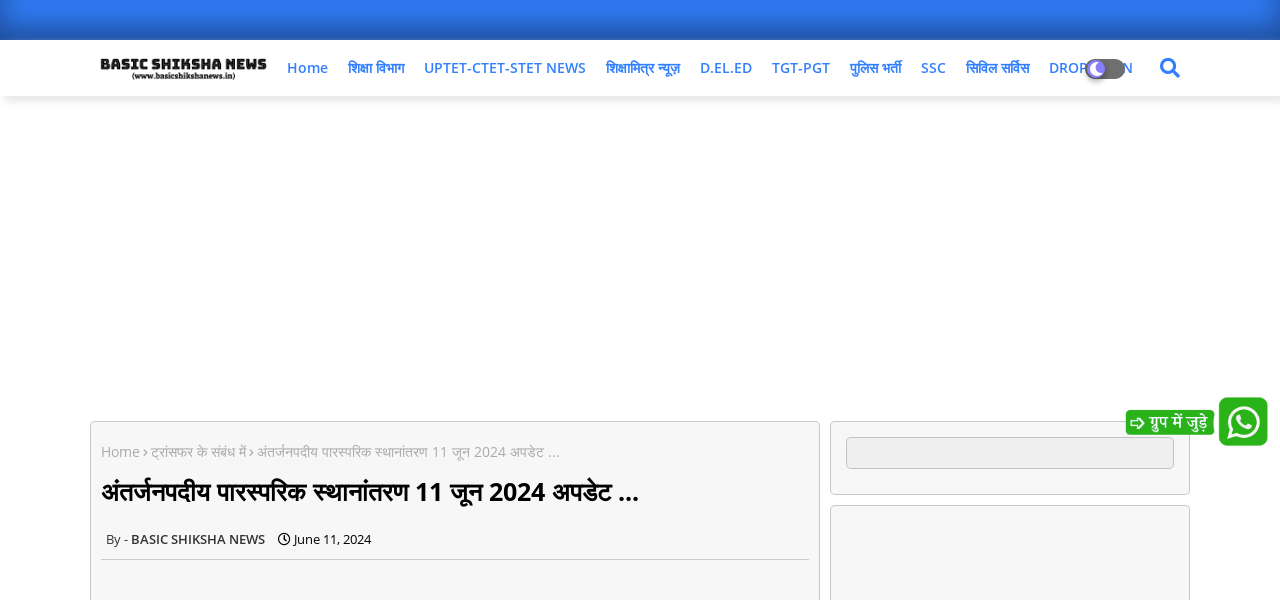

--- FILE ---
content_type: text/html; charset=utf-8
request_url: https://www.google.com/recaptcha/api2/aframe
body_size: 224
content:
<!DOCTYPE HTML><html><head><meta http-equiv="content-type" content="text/html; charset=UTF-8"></head><body><script nonce="LElGLUpEDykRZtkorhUReA">/** Anti-fraud and anti-abuse applications only. See google.com/recaptcha */ try{var clients={'sodar':'https://pagead2.googlesyndication.com/pagead/sodar?'};window.addEventListener("message",function(a){try{if(a.source===window.parent){var b=JSON.parse(a.data);var c=clients[b['id']];if(c){var d=document.createElement('img');d.src=c+b['params']+'&rc='+(localStorage.getItem("rc::a")?sessionStorage.getItem("rc::b"):"");window.document.body.appendChild(d);sessionStorage.setItem("rc::e",parseInt(sessionStorage.getItem("rc::e")||0)+1);localStorage.setItem("rc::h",'1769984731527');}}}catch(b){}});window.parent.postMessage("_grecaptcha_ready", "*");}catch(b){}</script></body></html>

--- FILE ---
content_type: application/javascript; charset=utf-8
request_url: https://fundingchoicesmessages.google.com/f/AGSKWxVmqACsGdtWtye2CJc03rij-fCrANbtKGD639KcrDTEpa8mCM3aSD_l0QWK-XHvGC0u55KQ5tk1ThbVb4EsWdwh_ZSLM4CNmXmyR5vcwTMpO5ZE5xudCqGK5ieUwHK9hrmobzA06Oy-sY0zIPWLlpWdxhU_wsTWhQqc63I-b9pBRjpQmKF2sZUNZ-Nb/_/ads.php/ads-reviews-/bbad5./js/ads_/AD728cat.
body_size: -1285
content:
window['abc47bce-485a-4412-8d8d-caf8183ca8b3'] = true;

--- FILE ---
content_type: application/javascript; charset=utf-8
request_url: https://fundingchoicesmessages.google.com/f/AGSKWxUyhEvyM48MYgvlRGQ-T4nJRFstHO4ukmzaxr5WtlAdp1rlDFrkjErepIcud8fPmPy8EbHfFi6tQTaIZqSFdNFjP4_EjfbT8U6NupHa7sSkZsBWx--5hGSz8Wa6pkE-Q3Uzpa-lzw==?fccs=W251bGwsbnVsbCxudWxsLG51bGwsbnVsbCxudWxsLFsxNzY5OTg0NzMxLDg1NzAwMDAwMF0sbnVsbCxudWxsLG51bGwsW251bGwsWzcsNiwxMCw5XSxudWxsLDIsbnVsbCwiZW4iLG51bGwsbnVsbCxudWxsLG51bGwsbnVsbCwxXSwiaHR0cHM6Ly93d3cuYmFzaWNzaGlrc2hhbmV3cy5pbi8yMDI0LzA2LzExLTIwMjQuaHRtbCIsbnVsbCxbWzgsIkZmMFJHSFR1bjhJIl0sWzksImVuLVVTIl0sWzI2LCI0Il0sWzE5LCIyIl0sWzI0LCIiXSxbMjUsIltbMzEwODIyNTNdXSJdLFsyOSwiZmFsc2UiXV1d
body_size: 235
content:
if (typeof __googlefc.fcKernelManager.run === 'function') {"use strict";this.default_ContributorServingResponseClientJs=this.default_ContributorServingResponseClientJs||{};(function(_){var window=this;
try{
var rp=function(a){this.A=_.t(a)};_.u(rp,_.J);var sp=function(a){this.A=_.t(a)};_.u(sp,_.J);sp.prototype.getWhitelistStatus=function(){return _.F(this,2)};var tp=function(a){this.A=_.t(a)};_.u(tp,_.J);var up=_.ed(tp),vp=function(a,b,c){this.B=a;this.j=_.A(b,rp,1);this.l=_.A(b,_.Qk,3);this.F=_.A(b,sp,4);a=this.B.location.hostname;this.D=_.Fg(this.j,2)&&_.O(this.j,2)!==""?_.O(this.j,2):a;a=new _.Qg(_.Rk(this.l));this.C=new _.eh(_.q.document,this.D,a);this.console=null;this.o=new _.np(this.B,c,a)};
vp.prototype.run=function(){if(_.O(this.j,3)){var a=this.C,b=_.O(this.j,3),c=_.gh(a),d=new _.Wg;b=_.hg(d,1,b);c=_.C(c,1,b);_.kh(a,c)}else _.hh(this.C,"FCNEC");_.pp(this.o,_.A(this.l,_.De,1),this.l.getDefaultConsentRevocationText(),this.l.getDefaultConsentRevocationCloseText(),this.l.getDefaultConsentRevocationAttestationText(),this.D);_.qp(this.o,_.F(this.F,1),this.F.getWhitelistStatus());var e;a=(e=this.B.googlefc)==null?void 0:e.__executeManualDeployment;a!==void 0&&typeof a==="function"&&_.Uo(this.o.G,
"manualDeploymentApi")};var wp=function(){};wp.prototype.run=function(a,b,c){var d;return _.v(function(e){d=up(b);(new vp(a,d,c)).run();return e.return({})})};_.Uk(7,new wp);
}catch(e){_._DumpException(e)}
}).call(this,this.default_ContributorServingResponseClientJs);
// Google Inc.

//# sourceURL=/_/mss/boq-content-ads-contributor/_/js/k=boq-content-ads-contributor.ContributorServingResponseClientJs.en_US.Ff0RGHTun8I.es5.O/d=1/exm=ad_blocking_detection_executable,kernel_loader,loader_js_executable,web_iab_tcf_v2_signal_executable,web_iab_us_states_signal_executable/ed=1/rs=AJlcJMwj_NGSDs7Ec5ZJCmcGmg-e8qljdw/m=cookie_refresh_executable
__googlefc.fcKernelManager.run('\x5b\x5b\x5b7,\x22\x5b\x5bnull,\\\x22basicshikshanews.in\\\x22,\\\x22AKsRol_u4qXtYN1KuKw4xUPxY6bMsAA2QLz8LAhVj4JCg3EVuPkUrJ1tERyMvzOjyEcE5TGpJuWIC1_Tn40BFRZ-Fgs1y9S7t9-dxKTYi-kKB3PPITs29HWpai9Qj_nzxw6mm1JXLQcRtr4bPO9XsZjn8o983YSsrQ\\\\u003d\\\\u003d\\\x22\x5d,null,\x5b\x5bnull,null,null,\\\x22https:\/\/fundingchoicesmessages.google.com\/f\/AGSKWxX6Bwcwg3lxKEw0oW62a-YX6xgkrwdGMLDIi36RlvQVap6a-yehocIe_W_Klt8zjC8RkBB7bJKW5f8IcNmE5SxTePY41qjQRAO7pGGjGyksHnR16-DFfLOfCzsI0kbByocWw3kXAw\\\\u003d\\\\u003d\\\x22\x5d,null,null,\x5bnull,null,null,\\\x22https:\/\/fundingchoicesmessages.google.com\/el\/AGSKWxW2UOPMZtxbWqqcaEqMs5rt6xvH1vFZbwv0VWqcVNACD1eS-wVAfoe8rpcOUEnk5f2WXcNq_i_uGCe0i3ZjDNQLHaQKeSn8Kd1P7KsCWpjE-uqF9UabUvtGt6Rb4aO4ncCK64-xZw\\\\u003d\\\\u003d\\\x22\x5d,null,\x5bnull,\x5b7,6,10,9\x5d,null,2,null,\\\x22en\\\x22,null,null,null,null,null,1\x5d,null,\\\x22Privacy and cookie settings\\\x22,\\\x22Close\\\x22,null,null,null,\\\x22Managed by Google. Complies with IAB TCF. CMP ID: 300\\\x22\x5d,\x5b3,1\x5d\x5d\x22\x5d\x5d,\x5bnull,null,null,\x22https:\/\/fundingchoicesmessages.google.com\/f\/AGSKWxVY3V3ykOqqa_UoyDDrsA5WQUDs-vQFhGhORT2a1GZ167Eo9imgZw5Ttmygkqe7EQEGPbb9DFJFYSkpntLb1YC4FTsNf2vjkWNcYsK6s0c3I_1edEFKgT-oFW2-ZHarmcc0CyBy-Q\\u003d\\u003d\x22\x5d\x5d');}

--- FILE ---
content_type: text/javascript; charset=UTF-8
request_url: https://www.basicshikshanews.in/feeds/posts/default/-/PRIMARY%20KA%20MASTER%20NEWS?alt=json-in-script&max-results=4&callback=jQuery22406091974188072102_1769984728981&_=1769984728982
body_size: 9741
content:
// API callback
jQuery22406091974188072102_1769984728981({"version":"1.0","encoding":"UTF-8","feed":{"xmlns":"http://www.w3.org/2005/Atom","xmlns$openSearch":"http://a9.com/-/spec/opensearchrss/1.0/","xmlns$blogger":"http://schemas.google.com/blogger/2008","xmlns$georss":"http://www.georss.org/georss","xmlns$gd":"http://schemas.google.com/g/2005","xmlns$thr":"http://purl.org/syndication/thread/1.0","id":{"$t":"tag:blogger.com,1999:blog-1621160659989228755"},"updated":{"$t":"2026-01-04T10:37:44.416+05:30"},"category":[{"term":"शिक्षा विभाग"},{"term":"PRIMARY KA MASTER NEWS"},{"term":"PRIMARY KA MASTER"},{"term":"माध्यमिक शिक्षा परिषद"},{"term":"All Departments"},{"term":"अवकाश के संबंध में"},{"term":"ट्रांसफर के संबंध में"},{"term":"Election Update"},{"term":"उत्तर प्रदेश सरकार"},{"term":"UP GOVERNMENT"},{"term":"शिक्षामित्र न्यूज़"},{"term":"69000 शिक्षक भर्ती"},{"term":"शिक्षक डायरी"},{"term":"अंतर्जनपदीय तबादले के सम्बन्ध में"},{"term":"मौसम से संबंधित अपडेट"},{"term":"UPTET EXAM"},{"term":"पुरानी पेंशन (OPS)"},{"term":"नई शिक्षक भर्ती"},{"term":"UP BOARD"},{"term":"OPS"},{"term":"UP BOARD EXAM"},{"term":"MDM"},{"term":"निपुण भारत"},{"term":"पदोन्नति"},{"term":"MDM Information"},{"term":"UPTET-CTET-STET"},{"term":"ALLAHABAD HIGHCOURT"},{"term":"PRERNA DBT APP"},{"term":"KGBV"},{"term":"विभागीय पदोन्नति"},{"term":"DBT"},{"term":"हाईकोर्ट"},{"term":"BTC\/D.El.Ed"},{"term":"Police Department"},{"term":"B.Ed."},{"term":"कस्तूरबा गाँधी विद्यालय"},{"term":"विश्वविद्यालय न्यूज़"},{"term":"अन्य ख़बरें"},{"term":"Election Commission Of India"},{"term":"मा० उच्च न्यायालय"},{"term":"लोक सेवा आयोग"},{"term":"Covid- 19"},{"term":"TGT-PGT"},{"term":"मानव सम्पदा पोर्टल"},{"term":"NPS"},{"term":"UPPSC"},{"term":"समय परिवर्तन के संबंध में"},{"term":"UPSSSC"},{"term":"मानव सम्पदा वेबसाइट"},{"term":"RESULT"},{"term":"Covid- 19 Vaccination"},{"term":"Income Tax Department"},{"term":"वेतन के सम्बन्ध में"},{"term":"प्रमोशन"},{"term":"पेंशन"},{"term":"CTET EXAM INFORMATION"},{"term":"DA"},{"term":"UP POLICE"},{"term":"बिहार सरकार"},{"term":"टेबलेट"},{"term":"महंगाई भत्ता"},{"term":"FAKE TEACHER"},{"term":"शिक्षामित्र मानदेय"},{"term":"BLO DUTY"},{"term":"आंगनबाड़ी न्यूज"},{"term":"BEO"},{"term":"सहायता प्राप्त माध्यमिक विद्यालय"},{"term":"HEALTH DEPARTMENT"},{"term":"अनुदेशक न्यूज़"},{"term":"Bank Department"},{"term":"Income Tax Return"},{"term":"Bank Information"},{"term":"PCS"},{"term":"महंगाई राहत"},{"term":"उ०प्र० प्राथमिक शिक्षक संघ"},{"term":"उत्तर प्रदेश अधीनस्थ सेवा चयन आयोग"},{"term":"Scholarship Information"},{"term":"68500 शिक्षक भर्ती"},{"term":"उ०प्र० अधीनस्थ सेवा चयन आयोग"},{"term":"CTET NOTIFICATION"},{"term":"उच्च शिक्षण संस्थान"},{"term":"निरीक्षण के संबंध में"},{"term":"12460 शिक्षक भर्ती"},{"term":"बजट"},{"term":"प्रशिक्षण"},{"term":"शिक्षक पुरस्कार"},{"term":"समग्र शिक्षा"},{"term":"CBSE BOARD"},{"term":"BPSC"},{"term":"PET EXAM"},{"term":"मदरसा बोर्ड"},{"term":"रसोइया"},{"term":"राजकीय इंटर कॉलेज"},{"term":"Government Of India"},{"term":"UPTET NOTIFICATION"},{"term":"वरिष्ठता सूची"},{"term":"सुप्रीम कोर्ट"},{"term":"JOBS"},{"term":"SMC"},{"term":"कैबिनेट मीटिंग"},{"term":"जूनियर एडेड भर्ती"},{"term":"नई शिक्षा नीति"},{"term":"राज्य अध्यापक पुरस्कार"},{"term":"IAS Transfer"},{"term":"अनुदेशक मानदेय"},{"term":"BTC\/D.El.Ed Exam"},{"term":"दीक्षा प्रशिक्षण"},{"term":"लेखपाल भर्ती"},{"term":"IAS"},{"term":"FAKE DEGREE"},{"term":"SCHOOL OPEN"},{"term":"FAKE CERTIFICATE"},{"term":"केंद्रीय विद्यालय"},{"term":"मानदेय के संबंध में"},{"term":"शिक्षा सेवा चयन आयोग"},{"term":"MEETING"},{"term":"SUPREME COURT"},{"term":"मृतक आश्रित"},{"term":"शिक्षक भर्ती"},{"term":"धरना प्रदर्शन"},{"term":"राष्ट्रीय शिक्षा नीति- 2020"},{"term":"भारत सरकार"},{"term":"Income Tax Form"},{"term":"नई भर्तियां"},{"term":"जवाहर नवोदय विद्यालय"},{"term":"राष्ट्रीय शिक्षा नीति (2020)"},{"term":"Answer Key"},{"term":"KVS"},{"term":"SSC"},{"term":"नवोदय विद्यालय"},{"term":"Aadhaar Card Related Info"},{"term":"उ०प्र० जूनियर शिक्षक संघ"},{"term":"UGC"},{"term":"NISHTHA 3.0 FLN"},{"term":"ऑपरेशन कायाकल्प"},{"term":"आर०ओ०\/ए०आर०ओ०"},{"term":"संविदा कर्मी"},{"term":"स्कूल चलो अभियान"},{"term":"राष्ट्रीय शैक्षिक महासंघ उत्तर प्रदेश"},{"term":"PFMS PORTAL"},{"term":"उच्च न्यायालय में सूचीबद्ध वादों\/अवमाननावादों के सम्बन्ध में"},{"term":"SCHOOL CLOSE"},{"term":"UP B.Ed Counseling"},{"term":"आजादी का अमृत महोत्सव"},{"term":"संस्कृत विद्यालय"},{"term":"72825 शिक्षक भर्ती"},{"term":"शिक्षा मंत्रालय"},{"term":"एरियर"},{"term":"कोर्ट ऑर्डर"},{"term":"PCS OFFICER"},{"term":"UGC NET"},{"term":"UP Power Corporation"},{"term":"प्रेरणा पोर्टल"},{"term":"कर्मचारी चयन आयोग"},{"term":"कायाकल्प विद्यालय"},{"term":"Government Order"},{"term":"LT GRADE"},{"term":"लैपटॉप\/टैबलेट"},{"term":"शीतकालीन अवकाश"},{"term":"उ०प्र० माध्यमिक शिक्षक संघ"},{"term":"अवकाश तालिका"},{"term":"बैंक खाते के संबंध में"},{"term":"BSA"},{"term":"NAT"},{"term":"TIME TABLE"},{"term":"राजकीय शिक्षक"},{"term":"समेकित शिक्षा"},{"term":"राष्ट्रीय पुरस्कार"},{"term":"Nishtha"},{"term":"RTE"},{"term":"कंपोजिट ग्रांट"},{"term":"जयंती के संबंध"},{"term":"UP DIAT"},{"term":"Budget- 2022"},{"term":"WhatsApp News"},{"term":"UPSC"},{"term":"बोनस"},{"term":"IPS OFFICER"},{"term":"Policy"},{"term":"Budget- 2023"},{"term":"रेलवे भर्ती बोर्ड"},{"term":"All Department Admit Card"},{"term":"PM POSHAN SCHEME"},{"term":"प्री-प्राइमरी"},{"term":"आयकर रिटर्न (ITR) सूचना"},{"term":"ई-पाठशाला के अंतर्गत दूरदर्शन पर प्रसारित होंने वाले कार्यक्रम"},{"term":"उ०प्र० विधानसभा"},{"term":"68500\/69000 शिक्षक भर्ती"},{"term":"अटेवा मंच"},{"term":"RRB"},{"term":"UP B.Ed Counselling"},{"term":"All Exam"},{"term":"Bank Holiday"},{"term":"Online Study"},{"term":"UPS"},{"term":"Government Jobs"},{"term":"MANDEYA"},{"term":"Mission Prerna"},{"term":"NEET"},{"term":"PNP"},{"term":"पेंशन\/कर्मचारी सामूहिक बीमा"},{"term":"प्रसूता\/बाल्य देखभाल अवकाश"},{"term":"8th Pay Commission"},{"term":"AADHAAR CARD-PAN CARD LINK"},{"term":"IGRS PORTAL"},{"term":"ग्राम पंचायत"},{"term":"विशिष्ट बीटीसी"},{"term":"NCERT"},{"term":"STF"},{"term":"SYLLABUS"},{"term":"खेल-कूद प्रतियोगिता"},{"term":"Allahabad University"},{"term":"B.Ed. Counciling"},{"term":"GIC"},{"term":"GPF"},{"term":"शासनादेश"},{"term":"Bihar Education Department"},{"term":"आंगनवाड़ी केंद्र"},{"term":"ग्रेच्युटी"},{"term":"BTC\/D.El.Ed Result"},{"term":"RTI"},{"term":"TSCT"},{"term":"NIOS D.El.Ed."},{"term":"P.hd (पीएचडी)"},{"term":"Polytechnic"},{"term":"Smart Class"},{"term":"आंगनवाड़ी न्यूज़"},{"term":"पंचायती राज विभाग"},{"term":"परीक्षा पे चर्चा"},{"term":"EWS"},{"term":"क्विज"},{"term":"पदोन्नति में आरक्षण"},{"term":"7th Pay Commission"},{"term":"VDO"},{"term":"पंचायत सहायक भर्ती- 2021"},{"term":"प्रतिकर अवकाश"},{"term":"विद्याज्ञान परीक्षा"},{"term":"FAKE"},{"term":"KPI"},{"term":"QUESTION PAPER"},{"term":"घोषणा पत्र"},{"term":"संकुल शिक्षक"},{"term":"EPF"},{"term":"JEE MAINS"},{"term":"NCTE"},{"term":"अनुकंपा नियुक्ति"},{"term":"English Medium School"},{"term":"अनुकम्पा नियुक्ति"},{"term":"आचार संहिता"},{"term":"ई-पाठशाला"},{"term":"शिक्षक दिवस"},{"term":"Current Affairs"},{"term":"UPHESC"},{"term":"केंद्र सरकार"},{"term":"राजस्थान सरकार"},{"term":"स्वतंत्रता दिवस समारोह"},{"term":"ट्विटर अभियान"},{"term":"सैनिक स्कूल"},{"term":"BSA TRANSFER LIST"},{"term":"ITI"},{"term":"Study Materials"},{"term":"UP MLC ELECTION"},{"term":"समाज कल्याण विभाग"},{"term":"CUET"},{"term":"Times And Motion Study"},{"term":"आंगनबाड़ी मानदेय"},{"term":"गांधी जयंती"},{"term":"चयन वेतनमान"},{"term":"भारत की जनगणना"},{"term":"मिशन प्रेरणा"},{"term":"स्काउट-गाइड"},{"term":"WhatsApp Groups"},{"term":"उ०प्र० महिला शिक्षक संघ"},{"term":"गणतंत्र दिवस समारोह"},{"term":"तबादले के संबंध में"},{"term":"प्रोन्नति"},{"term":"मिशन शारदा"},{"term":"Delhi Government"},{"term":"EPFO"},{"term":"IGNOU"},{"term":"INCOMETAX"},{"term":"NISHTHA 4.0"},{"term":"PPF ACCOUNT"},{"term":"स्पोर्ट्स अनुदान"},{"term":"Budget- 2024"},{"term":"Class Saathi App"},{"term":"Social Media Apps"},{"term":"TIME CHANGE"},{"term":"Voter List"},{"term":"YOJANA"},{"term":"मंहगाई भत्ता"},{"term":"CCL"},{"term":"EXAM"},{"term":"PAB"},{"term":"जनगणना"},{"term":"AVKASH"},{"term":"CIRCULAR"},{"term":"HRA"},{"term":"House Hold Survey"},{"term":"SALARY"},{"term":"UP CM"},{"term":"अवार्ड"},{"term":"नियुक्ति-पत्र वितरण"},{"term":"मुख्यमंत्री कन्या सुमंगला योजना"},{"term":"शिक्षामित्र"},{"term":"REET"},{"term":"TLM"},{"term":"UP B.Ed Result"},{"term":"यू-डायस पोर्टल"},{"term":"राज्य सूचना आयोग उ०प्र०"},{"term":"रोजगार मेला"},{"term":"विद्यांजलि 2.0 पोर्टल"},{"term":"शिक्षा"},{"term":"शिक्षामित्र संघ"},{"term":"संविधान दिवस"},{"term":"HOME WORK"},{"term":"MBBS"},{"term":"NAS"},{"term":"PANJIKA"},{"term":"छत्तीसगढ़ सरकार"},{"term":"संचारी रोग"},{"term":"NATIONAL ICT AWARD"},{"term":"UDISE 2020-21"},{"term":"अभ्युदय कोचिंग"},{"term":"बधाई एवं शुभकामनाएं"},{"term":"राष्ट्रीय शैक्षिक संघ उ०प्र०"},{"term":"स्वच्छता सर्वेक्षण"},{"term":"CICSE BORD"},{"term":"EXAM RESULT"},{"term":"Inspire Award"},{"term":"PIB FACT CHECK"},{"term":"Republic Day"},{"term":"अलर्ट"},{"term":"आउटसोर्सिंग"},{"term":"बेरोजगारी भत्ता"},{"term":"लेखन प्रतियोगिता"},{"term":"ARP WRITTEN EXAM"},{"term":"B.El.Ed."},{"term":"E-Pension Portal"},{"term":"EDUCATION"},{"term":"Ph.D."},{"term":"SAVING"},{"term":"TIPS"},{"term":"UPBEO Association"},{"term":"अध्यापक सेवा नियमावली"},{"term":"एडुलीडर्स अवार्ड- 2021"},{"term":"कारण बताओ नोटिस"},{"term":"कोर्ट आर्डर"},{"term":"कौशल विकास मिशन"},{"term":"डी०ए०\/डी०आर०"},{"term":"निःशुल्क बैग"},{"term":"पंजाब सरकार"},{"term":"पुस्तक"},{"term":"मध्यप्रदेश सरकार"},{"term":"म्यूच्यूअल ट्रांसफर"},{"term":"राज्य परियोजना कार्यालय"},{"term":"शिक्षक पर्व- 2021"},{"term":"समीक्षा अधिकारी भर्ती"},{"term":"Agra University"},{"term":"DigiLocker App"},{"term":"FREE LAPTOP"},{"term":"GENERAL KNOWLEDGE"},{"term":"Lucknow University"},{"term":"MTET"},{"term":"NMMS"},{"term":"NTA"},{"term":"PSPSA"},{"term":"SBI ACCOUNT"},{"term":"कहानी प्रतियोगिता- 2021"},{"term":"चिकित्सीय अवकाश"},{"term":"ट्रांसफर ग्रुप"},{"term":"ट्विटर महाभियान"},{"term":"प्रेरणा"},{"term":"बीटीसी शिक्षक संघ"},{"term":"मन की बात"},{"term":"मासिक पत्रिका"},{"term":"मासिक पत्रिका \"प्रेरणा\" हेतु"},{"term":"मिशन शक्ति"},{"term":"यूनिफॉर्म"},{"term":"राजकीय शोक"},{"term":"वित्त विभाग"},{"term":"सहायिकाओं का मानदेय"},{"term":"स्कूल आवंटन"},{"term":"ANM VACANCY"},{"term":"Budget- 2024-25"},{"term":"CCC"},{"term":"FAKE TEACHER VACANCY"},{"term":"HOLIDAY PLANNER"},{"term":"KANPUR UNIVERSITY"},{"term":"M.Phil"},{"term":"NEWS"},{"term":"PMAGY"},{"term":"SALARY ACCOUNT"},{"term":"Sanchar Saathi"},{"term":"Water Corporation"},{"term":"अधीन"},{"term":"उत्तराखंड सरकार"},{"term":"चयन बोर्ड"},{"term":"झारखंड सरकार"},{"term":"झारखण्ड सरकार"},{"term":"ट्रांसफर ट्रांसफर"},{"term":"मेडिकल डिपार्टमेंट"},{"term":"लर्निंग आउटकम"},{"term":"विज्ञप्तियां"},{"term":"संघ"},{"term":"सफाई कर्मी"},{"term":"सिक्किम सरकार"},{"term":"सेवायोजन विभाग"},{"term":"हिमाचल प्रदेश"},{"term":"65800 शिक्षक भर्ती"},{"term":"Aided School"},{"term":"CM HELP LINE"},{"term":"Casual Leave"},{"term":"Chandra institute Prayagraj"},{"term":"Competition"},{"term":"GPS"},{"term":"Global Teacher Award"},{"term":"Google News"},{"term":"ITI RESULT"},{"term":"LESSON PLAN"},{"term":"NCF SURVEY"},{"term":"Pay-Roll"},{"term":"Pre- Primary School"},{"term":"Service Book"},{"term":"Twitter Account"},{"term":"UK TET"},{"term":"UPCET"},{"term":"Verification"},{"term":"net"},{"term":"अनुदान के संबंध में"},{"term":"कक्षा 01 से 05 तक के लिए टाइम-टेबल"},{"term":"गाॅधी जयन्ती समारोह"},{"term":"ग्लोबल हैंड वाशिंग डे"},{"term":"चौकीदार"},{"term":"जनसंख्या नीति"},{"term":"जी०आई०सी० प्रवक्ता"},{"term":"ट्रांसफर"},{"term":"ट्रेनर डेवलपमेंट प्रोग्राम"},{"term":"निकाय कर्मी"},{"term":"प्रेरणा पत्रिका"},{"term":"प्रोविजनल पेंशन"},{"term":"ब्याजदर"},{"term":"भारत निर्वाचन आयोग"},{"term":"मनरेगा कर्मी"},{"term":"महत्वपूर्ण आदेश"},{"term":"महाराष्ट्र सरकार"},{"term":"मान्यता प्राप्त विद्यालय"},{"term":"राजस्व विभाग"},{"term":"रिक्त पदों के सम्बन्ध में"},{"term":"वायरल वीडियो"},{"term":"विद्यालय प्रबंध समिति"},{"term":"विश्व बैंक"},{"term":"शारदा प्रशिक्षण"},{"term":"शिक्षण संस्थान"},{"term":"श्रम विभाग"},{"term":"सेवा समाप्त"},{"term":"हत्या"},{"term":"AKTU UNIVERSITY"},{"term":"Announcement"},{"term":"BASIC SHIKSHA NEWS WHATSAPP GROUP"},{"term":"BDO PROMOTION"},{"term":"BSSTET"},{"term":"Budget- 2025-26"},{"term":"CET"},{"term":"CRS PORTAL"},{"term":"Computer Course"},{"term":"Counseling"},{"term":"DDO PORTAL"},{"term":"DELHI UNIVERSITY"},{"term":"DSSSB Admit Card"},{"term":"DSSSB TGT Answer Key"},{"term":"E-Shram Card"},{"term":"HJS"},{"term":"Help Line Numbers"},{"term":"Holidays"},{"term":"KTET"},{"term":"MONKEYPOX VIRUS"},{"term":"Missed Call Alert"},{"term":"National Unity Day"},{"term":"Nearpod App"},{"term":"OLD BOOK"},{"term":"Pri"},{"term":"RIMARY KA MASTER NEWS"},{"term":"SCIENCE"},{"term":"SCOUT-GUIDE"},{"term":"Special Cash Package Claim"},{"term":"TECHGYAN"},{"term":"UP Polytechnic Result 2021"},{"term":"UPBEB"},{"term":"UPCET Result- 2021"},{"term":"Village Development Officer"},{"term":"all"},{"term":"app"},{"term":"gov"},{"term":"shijshaa"},{"term":"tax"},{"term":"up b"},{"term":"upt"},{"term":"अंतर"},{"term":"अंतरराष्ट्रीय वृद्ध दिवस"},{"term":"अंतरराष्ट्रीय साक्षरता मिशन"},{"term":"अखिल भारती राष्ट्रीय शैक्षिक महासंघ"},{"term":"अन्तर्राष्ट्रीय वृद्ध दिवस"},{"term":"आधी"},{"term":"आपदा"},{"term":"आवक"},{"term":"ई-पाठशाला रजिस्टर"},{"term":"उ०प्र० सरकार"},{"term":"एड"},{"term":"ओडिशा सरकार"},{"term":"कपिलवस्तु महोत्सव"},{"term":"कार्मिक विभाग"},{"term":"किसान पाठशाला"},{"term":"खुलासा"},{"term":"चौरी-चौरा शताब्दी महोत्सव"},{"term":"छत्तीसगढ़ सरकार"},{"term":"जिओ टैगिंग"},{"term":"जिला विद्यालय निरीक्षक"},{"term":"तम्बाकू मुक्त"},{"term":"तर्ज"},{"term":"देश के बेस्ट शैक्षणिक संस्थानों की सूची"},{"term":"ध्यानाकर्षण मॉड्यूल"},{"term":"नई"},{"term":"नीति"},{"term":"नीति आयोग"},{"term":"नौकरी के संबंध में"},{"term":"पुनरीक्षण अभियान"},{"term":"प्रवक्ता पद के प्रवेश-पत्र"},{"term":"प्रश्रोत्तरी का हल"},{"term":"प्राथमिक विद्यालय"},{"term":"प्रेरक विद्यालय"},{"term":"प्रेरणा लक्ष्य परीक्षा"},{"term":"बुखार\/डेंगू से बच्चे की मौत"},{"term":"मांग पत्र"},{"term":"माध्य"},{"term":"मानदेय"},{"term":"मा० उच्च"},{"term":"मित्र"},{"term":"मुख्यमंत्री कार्यालय"},{"term":"राजिस्थान"},{"term":"राष्ट्रीय तम्बाकू नियंत्रण कार्यक्रम"},{"term":"राष्ट्रीय शिक्षक पर्व"},{"term":"लोक"},{"term":"वाणिज्य कर विभाग"},{"term":"वादों"},{"term":"विद्यालय आवंटन"},{"term":"शिक्षक सम्मेलन"},{"term":"शिक्षाह"},{"term":"सभी जनपदों के जिला बेसिक शिक्षा अधिकारी के मोबाइल नंबर"},{"term":"सहकारी समिति"},{"term":"सहाय"},{"term":"स्थानांतरण नीति"},{"term":"हरियाणा बोर्ड"},{"term":"हेल्पलाइन आपदा"}],"title":{"type":"text","$t":"Basic Shiksha News | Primary Ka Master | UpdateMarts"},"subtitle":{"type":"html","$t":"Basic Shiksha News, UPTET NEWS, समाचार, Primarykamaster, BTC, BED, UPTET, STET, बेसिक शिक्षा न्यूज़, शिक्षक भर्ती, MDM, SHIKSHAMITRA, LEAVE \u0026amp; CCL etc.|"},"link":[{"rel":"http://schemas.google.com/g/2005#feed","type":"application/atom+xml","href":"https:\/\/www.basicshikshanews.in\/feeds\/posts\/default"},{"rel":"self","type":"application/atom+xml","href":"https:\/\/www.blogger.com\/feeds\/1621160659989228755\/posts\/default\/-\/PRIMARY+KA+MASTER+NEWS?alt=json-in-script\u0026max-results=4"},{"rel":"alternate","type":"text/html","href":"https:\/\/www.basicshikshanews.in\/search\/label\/PRIMARY%20KA%20MASTER%20NEWS"},{"rel":"hub","href":"http://pubsubhubbub.appspot.com/"},{"rel":"next","type":"application/atom+xml","href":"https:\/\/www.blogger.com\/feeds\/1621160659989228755\/posts\/default\/-\/PRIMARY+KA+MASTER+NEWS\/-\/PRIMARY+KA+MASTER+NEWS?alt=json-in-script\u0026start-index=5\u0026max-results=4"}],"author":[{"name":{"$t":"Unknown"},"email":{"$t":"noreply@blogger.com"},"gd$image":{"rel":"http://schemas.google.com/g/2005#thumbnail","width":"16","height":"16","src":"https:\/\/img1.blogblog.com\/img\/b16-rounded.gif"}}],"generator":{"version":"7.00","uri":"http://www.blogger.com","$t":"Blogger"},"openSearch$totalResults":{"$t":"11530"},"openSearch$startIndex":{"$t":"1"},"openSearch$itemsPerPage":{"$t":"4"},"entry":[{"id":{"$t":"tag:blogger.com,1999:blog-1621160659989228755.post-9007423747802701264"},"published":{"$t":"2026-01-03T19:36:00.006+05:30"},"updated":{"$t":"2026-01-03T19:37:24.376+05:30"},"category":[{"scheme":"http://www.blogger.com/atom/ns#","term":"PRIMARY KA MASTER NEWS"}],"title":{"type":"text","$t":"बेसिक अवकाश तालिका 2026 विश्लेषण ✍️ कुल 33 छुट्टियाँ"},"content":{"type":"html","$t":"\u003Cp\u003E\u003Cspan style=\"font-size: medium;\"\u003Eकुल \u003Cb\u003E33 छुट्टियाँ\u0026nbsp;\u003C\/b\u003Eहैं,\u003C\/span\u003E\u003C\/p\u003E\n\u003Cp dir=\"ltr\"\u003E\u003Cspan style=\"font-size: medium;\"\u003Eजिसमें से \u003Cb\u003E04 रविवार\u0026nbsp;\u003C\/b\u003Eको पड़ रही हैं,\u003C\/span\u003E\u003C\/p\u003E\n\u003Cp dir=\"ltr\"\u003E\u003Cspan style=\"font-size: medium;\"\u003E\u003Cb\u003Eबसन्त पंचमी\u003C\/b\u003E\u0026nbsp;की छुट्टी इस बार जोड़ी गई है \u003Cb\u003Eमहानवमी\/विजयादशमी\u0026nbsp;\u003C\/b\u003Eएक ही दिन,\u0026nbsp;\u003Cb\u003Eनरक चतुर्दशी\/दीपावली\u003C\/b\u003E\u0026nbsp;एक ही दिन \u003Cb\u003Eगुरुनानक जयंती(कार्तिक पूर्णिमा)\/गुरु तेग बहादुर शहीद दिवस\u0026nbsp;\u003C\/b\u003Eएक ही दिन पड़ रहे हैं,\u003Cbr \/\u003E\u003C\/span\u003E\u003C\/p\u003E\n\u003Cp dir=\"ltr\"\u003E\u003Cspan style=\"font-size: medium;\"\u003E23 जनवरी को बसंत पंचमी के बाद..\u003Cbr \/\u003E\u003C\/span\u003E\u003C\/p\u003E\n\u003Cp dir=\"ltr\"\u003E\u003Cspan style=\"font-size: medium;\"\u003E\u003Cb\u003Eफरवरी के दोनों अवकाश रविवार को..\u003C\/b\u003E\u0026nbsp;☹️\u003Cbr \/\u003E\u003C\/span\u003E\u003C\/p\u003E\n\u003Cp dir=\"ltr\"\u003E\u003Cspan style=\"font-size: medium;\"\u003Eहोलिका दहन अवकाश- 2 मार्च\u003C\/span\u003E\u003C\/p\u003E\n\u003Cp dir=\"ltr\"\u003E\u003Cspan style=\"font-size: medium;\"\u003Eहोली- 4 मार्च\u003C\/span\u003E\u003C\/p\u003E\n\u003Cp dir=\"ltr\"\u003E\u003Cspan style=\"font-size: medium;\"\u003Eबीच में \u003Cb\u003E3 मार्च\u003C\/b\u003E\u0026nbsp;को स्कूल खुलेगा? या स्थानीय अवकाश होगा 🤔\u003Cbr \/\u003E\u003C\/span\u003E\u003C\/p\u003E\n\u003Cp dir=\"ltr\"\u003E\u003Cspan style=\"font-size: medium;\"\u003E\u003Cb\u003Eजुलाई महीना अवकाश मुक्त\u003C\/b\u003E\u0026nbsp;रहेगा\u003C\/span\u003E\u003C\/p\u003E\n\u003Cp dir=\"ltr\"\u003E\u003C\/p\u003E\n\u003Cp dir=\"ltr\"\u003E\u003Cspan style=\"font-size: medium;\"\u003Eअगस्त, सितंबर में 3-3 अवकाश तो अक्टूबर में 4 और नवंबर में 5 अवकाश मिलेंगे।\u003C\/span\u003E\u003C\/p\u003E\n\u003Cp dir=\"ltr\"\u003E\u003Cspan style=\"font-size: medium;\"\u003E8 (रविवार), 9 और 11 नवंबर को रहेगा दीपावली और भैया दूज अवकाश\u003C\/span\u003E\u003C\/p\u003E\n\u003Cp dir=\"ltr\"\u003E\u003Cspan style=\"font-size: medium;\"\u003E\u003Cb\u003E10 नवंबर\u003C\/b\u003E\u0026nbsp;को स्कूल खुले रहेंगे.. या स्थानीय अवकाश होगा 🤔\u003C\/span\u003E\u003C\/p\u003E\n\u003Cp dir=\"ltr\"\u003E\u003C\/p\u003E\n\u003Cp dir=\"ltr\"\u003E\u003Cspan style=\"font-size: medium;\"\u003Eपितृ अमावस्या का अवकाश दोनों को मिलेगा।\u003C\/span\u003E\u003C\/p\u003E"},"link":[{"rel":"edit","type":"application/atom+xml","href":"https:\/\/www.blogger.com\/feeds\/1621160659989228755\/posts\/default\/9007423747802701264"},{"rel":"self","type":"application/atom+xml","href":"https:\/\/www.blogger.com\/feeds\/1621160659989228755\/posts\/default\/9007423747802701264"},{"rel":"alternate","type":"text/html","href":"https:\/\/www.basicshikshanews.in\/2026\/01\/2026-33.html","title":"बेसिक अवकाश तालिका 2026 विश्लेषण ✍️ कुल 33 छुट्टियाँ"}],"author":[{"name":{"$t":"Unknown"},"email":{"$t":"noreply@blogger.com"},"gd$image":{"rel":"http://schemas.google.com/g/2005#thumbnail","width":"16","height":"16","src":"https:\/\/img1.blogblog.com\/img\/b16-rounded.gif"}}]},{"id":{"$t":"tag:blogger.com,1999:blog-1621160659989228755.post-8373617257463277610"},"published":{"$t":"2025-10-14T14:33:00.004+05:30"},"updated":{"$t":"2025-10-14T14:33:18.341+05:30"},"category":[{"scheme":"http://www.blogger.com/atom/ns#","term":"PRIMARY KA MASTER NEWS"}],"title":{"type":"text","$t":"माननीय मुख्यमंत्री जी द्वारा बोनस की अधिकृत घोषणा: दिवाली पर योगी सरकार ने सरकारी कर्मचारियों के लिए खोला खजाना"},"content":{"type":"html","$t":"\u003Cp\u003E\u003Cspan style=\"font-size: medium;\"\u003Eमाननीय मुख्यमंत्री जी द्वारा बोनस की अधिकृत घोषणा: दिवाली पर योगी सरकार ने सरकारी कर्मचारियों के लिए खोला खजाना\u003C\/span\u003E\u003C\/p\u003E\u003Cp dir=\"ltr\"\u003E\nमाननीय मुख्यमंत्री जी द्वारा \u003Cb\u003Eबोनस की अधिकृत घोषणा..\u003C\/b\u003E\u003Cbr \/\u003E\u003C\/p\u003E\n\u003Cp dir=\"ltr\"\u003Eलखनऊः उत्तर प्रदेश सरकार के कार्मिकों को दीपावली से पहले मुख्यमंत्री योगी आदित्यनाथ की सरकार ने बड़ा तोहफा दिया है. योगी सरकार ने 14.82 लाख राज्य कर्मचारियों को बोनस देने का फैसला किया है. इसके लिए सरकार 1022 करोड़ रुपये खर्च करेगी. मुख्यमंत्री योगी आदित्यनाथ के इस निर्णय से कर्मचारियों के परिश्रम को सम्मान मिला है. दीपावली से पहले राज्य कर्मचारियों को आर्थिक लाभ मिलेगा. वहीं सरकार के इस फैसले से कर्मचारियों के परिवार में भी उत्सव का माहौल है. प्रति कर्मचारी ₹6,908 तक का बोनस, 30 दिन की परिलब्धियों के आधार पर मिलेगा. वेतन मैट्रिक्स लेवल 8 (₹47,600-₹1,51,100) तक के कार्मिकों को लाभ मिलेगा।\u003C\/p\u003E\u003Cdiv class=\"separator\" style=\"clear: both; text-align: center;\"\u003E\u003Ca href=\"https:\/\/blogger.googleusercontent.com\/img\/b\/R29vZ2xl\/AVvXsEhSXkKM9KPRylnNdTbPJl_Frv53q8nanUzIf2aoi3-X1XO6WTAWb6T0Emf1AuuixHP-zGEasITYU13pcU0qsviSenG4EBgnv75VRC7sq4THFBO9WqRo7v-d7HEmt7LGEKkbzeYLXWWO-ruDqFpfPLsURl6ZQc0lNskxptRAbhyZleiQEuZMA2nvdh83Gp1K\/s1147\/1001328141.jpg\" imageanchor=\"1\" style=\"margin-left: 1em; margin-right: 1em;\"\u003E\u003Cimg border=\"0\" data-original-height=\"1147\" data-original-width=\"1080\" src=\"https:\/\/blogger.googleusercontent.com\/img\/b\/R29vZ2xl\/AVvXsEhSXkKM9KPRylnNdTbPJl_Frv53q8nanUzIf2aoi3-X1XO6WTAWb6T0Emf1AuuixHP-zGEasITYU13pcU0qsviSenG4EBgnv75VRC7sq4THFBO9WqRo7v-d7HEmt7LGEKkbzeYLXWWO-ruDqFpfPLsURl6ZQc0lNskxptRAbhyZleiQEuZMA2nvdh83Gp1K\/s16000\/1001328141.jpg\" \/\u003E\u003C\/a\u003E\u003C\/div\u003E"},"link":[{"rel":"edit","type":"application/atom+xml","href":"https:\/\/www.blogger.com\/feeds\/1621160659989228755\/posts\/default\/8373617257463277610"},{"rel":"self","type":"application/atom+xml","href":"https:\/\/www.blogger.com\/feeds\/1621160659989228755\/posts\/default\/8373617257463277610"},{"rel":"alternate","type":"text/html","href":"https:\/\/www.basicshikshanews.in\/2025\/10\/blog-post.html","title":"माननीय मुख्यमंत्री जी द्वारा बोनस की अधिकृत घोषणा: दिवाली पर योगी सरकार ने सरकारी कर्मचारियों के लिए खोला खजाना"}],"author":[{"name":{"$t":"Unknown"},"email":{"$t":"noreply@blogger.com"},"gd$image":{"rel":"http://schemas.google.com/g/2005#thumbnail","width":"16","height":"16","src":"https:\/\/img1.blogblog.com\/img\/b16-rounded.gif"}}],"media$thumbnail":{"xmlns$media":"http://search.yahoo.com/mrss/","url":"https:\/\/blogger.googleusercontent.com\/img\/b\/R29vZ2xl\/AVvXsEhSXkKM9KPRylnNdTbPJl_Frv53q8nanUzIf2aoi3-X1XO6WTAWb6T0Emf1AuuixHP-zGEasITYU13pcU0qsviSenG4EBgnv75VRC7sq4THFBO9WqRo7v-d7HEmt7LGEKkbzeYLXWWO-ruDqFpfPLsURl6ZQc0lNskxptRAbhyZleiQEuZMA2nvdh83Gp1K\/s72-c\/1001328141.jpg","height":"72","width":"72"}},{"id":{"$t":"tag:blogger.com,1999:blog-1621160659989228755.post-2190289023399936455"},"published":{"$t":"2025-07-21T13:14:00.001+05:30"},"updated":{"$t":"2025-07-21T13:14:09.794+05:30"},"category":[{"scheme":"http://www.blogger.com/atom/ns#","term":"PRIMARY KA MASTER NEWS"}],"title":{"type":"text","$t":"वीडियो : स्कूलों के मर्जर का दु:ख कोई इनसे तो पूछो: मर्जर हुए विद्यालय के बाहर बच्चों का दुःख, स्कूल गेट पकड़ कर विलख विलख कर रोते मासूम बच्चे"},"content":{"type":"html","$t":"\u003Cp\u003E\u003Cspan style=\"font-size: medium;\"\u003Eमर्जर हुए विद्यालय के बाहर बच्चों का दुःख\u003C\/span\u003E\u003C\/p\u003E\u003Cdiv class=\"post-body entry-content\" id=\"post-body-8789039334681228708\" style=\"background-color: white; color: #111111; font-family: sans-serif; font-size: 19px; line-height: 2; margin: 0px; text-align: justify;\"\u003E\u003Cp\u003E\u003C\/p\u003E\u003Cdiv class=\"separator\" style=\"clear: both; text-align: center;\"\u003E\u003Ciframe allowfullscreen=\"allowfullscreen\" class=\"b-hbp-video b-uploaded\" frameborder=\"0\" height=\"266\" id=\"BLOGGER-video-22e8b9a0808b54d9-7224\" mozallowfullscreen=\"mozallowfullscreen\" src=\"https:\/\/www.blogger.com\/video.g?token=AD6v5dxbRtfnTdwrFhhvB_Xjy5GdWcOFqpyr1O9oeas19v8l6h7mbZxuFMaorgMTbX_Fh_efyz5ERr3gJmJj36Zzaz1CHNfW0yhAk-kcONXxJbOgeWImhthDoHpo9rrvxvKxb_s0b60\" webkitallowfullscreen=\"webkitallowfullscreen\" width=\"320\"\u003E\u003C\/iframe\u003E\u003C\/div\u003E\u003C\/div\u003E"},"link":[{"rel":"edit","type":"application/atom+xml","href":"https:\/\/www.blogger.com\/feeds\/1621160659989228755\/posts\/default\/2190289023399936455"},{"rel":"self","type":"application/atom+xml","href":"https:\/\/www.blogger.com\/feeds\/1621160659989228755\/posts\/default\/2190289023399936455"},{"rel":"alternate","type":"text/html","href":"https:\/\/www.basicshikshanews.in\/2025\/07\/blog-post_72.html","title":"वीडियो : स्कूलों के मर्जर का दु:ख कोई इनसे तो पूछो: मर्जर हुए विद्यालय के बाहर बच्चों का दुःख, स्कूल गेट पकड़ कर विलख विलख कर रोते मासूम बच्चे"}],"author":[{"name":{"$t":"BASIC SHIKSHA NEWS"},"uri":{"$t":"http:\/\/www.blogger.com\/profile\/07564974844757196948"},"email":{"$t":"noreply@blogger.com"},"gd$image":{"rel":"http://schemas.google.com/g/2005#thumbnail","width":"16","height":"16","src":"https:\/\/img1.blogblog.com\/img\/b16-rounded.gif"}}]},{"id":{"$t":"tag:blogger.com,1999:blog-1621160659989228755.post-8281371788870341251"},"published":{"$t":"2025-07-21T11:45:00.007+05:30"},"updated":{"$t":"2025-07-21T11:45:53.650+05:30"},"category":[{"scheme":"http://www.blogger.com/atom/ns#","term":"PRIMARY KA MASTER NEWS"}],"title":{"type":"text","$t":"इलाहाबाद उच्च न्यायालय मर्जर केस अपडेट, मिली अगली तारीख इलाहाबाद उच्च न्यायालय"},"content":{"type":"html","$t":"\u003Cp dir=\"ltr\"\u003E\u003Cspan style=\"font-size: medium;\"\u003Eडबल बेंच ने LKO हाई कोर्ट के आदेश का हवाला देते हुए मामले को टाल दिया।\u003C\/span\u003E\u003C\/p\u003E\u003Cp dir=\"ltr\"\u003Eअगली तारीख 5 अगस्त।\u003Cbr \/\u003E\u003C\/p\u003E\u003Cp dir=\"ltr\"\u003E\u003Cb\u003E#मर्जर\u003C\/b\u003E\u003Cbr \/\u003E\u003C\/p\u003E\u003Cp dir=\"ltr\"\u003E\u003Cb\u003Eइलाहाबाद हाईकोर्ट विशेष\u003C\/b\u003E\u003Cbr \/\u003E\u003C\/p\u003E\u003Cp dir=\"ltr\"\u003Eआग्रह करने के बावजूद कुछ आत्ममुग्ध लोगों ने आज इलाहाबाद में सुनवाई के लिए कुंठित प्रयास किया।\u003Cbr \/\u003E\u003C\/p\u003E\u003Cp dir=\"ltr\"\u003Eसरकारी अधिवक्ता द्वारा कोर्ट को लखनऊ में मसला लंबित होने के विषय में अवगत कराया, सीनियर अधिवक्ता एच०एन० सिंह ने कोर्ट से मामला इलाहाबाद में ही सुनने का आग्रह किया।\u003Cbr \/\u003E\u003C\/p\u003E\u003Cp dir=\"ltr\"\u003Eलेकिन कोर्ट ने इनको सुनने से स्पष्ट इनकार करते हुए कहा कि यह मसला लखनऊ बेंच से ही निस्तारित होगा, कोर्ट में इनके केस में 5 अगस्त की तारीख मुकर्रर की है।\u003Cbr \/\u003E\u003C\/p\u003E\u003Cp dir=\"ltr\"\u003Eटीम एल०पी० मिश्रा को मिल रहे जनसमर्थन और ईमानदार प्रयास से कुछ लोग अपना विवेक खोकर अनर्गल प्रयास कर रहे हैं।\u003Cbr \/\u003E\u003C\/p\u003E\u003Cp dir=\"ltr\"\u003Eअब यह स्पष्ट है कि डॉ एल०पी० मिश्रा के ही नेतृत्व में कल आर पार की जंग प्रारंभ होगी। उम्मीद है बच्चों को न्याय मिलेगा और न्याय का परचम सबके दिलों में पुनः लहराएगा।\u003Cbr \/\u003E\u003C\/p\u003E\u003Cp\u003E\n\n\n\n\n\n\n\n\n\n\u003C\/p\u003E\u003Cp dir=\"ltr\"\u003E\u003Cb\u003Eटीम एल पी मिश्रा\u003C\/b\u003E\u003C\/p\u003E\u003Cdiv class=\"post-body entry-content\" id=\"post-body-7836206981581930061\" style=\"background-color: white; color: #111111; font-family: sans-serif; font-size: 19px; line-height: 2; margin: 0px; text-align: justify;\"\u003E\u003Cdiv class=\"separator\" style=\"clear: both; text-align: center;\"\u003E\u003Ca href=\"https:\/\/blogger.googleusercontent.com\/img\/b\/R29vZ2xl\/AVvXsEhgEZLwf-VVVFkEBv9lXagrspT5HAuybRUcdUIV0m-pLe7w5CCm9uJ38tdHd58wDEvtLNRWTzGkYuX7VAmITRz_4D-U-gw8N2bxbI-nmaTFL5-4sL9X48Xy_smHZaH10sxw4YMU4jt-9ZYvX-tocrBdYnxKoakirLPWGMhibzsHuWxs6gKvtb0tkzSV-34\/s1080\/1000009474.jpg\" style=\"color: #65bddf; margin-left: 1em; margin-right: 1em; text-decoration-line: none;\"\u003E\u003Cimg border=\"0\" data-original-height=\"912\" data-original-width=\"1080\" src=\"https:\/\/blogger.googleusercontent.com\/img\/b\/R29vZ2xl\/AVvXsEhgEZLwf-VVVFkEBv9lXagrspT5HAuybRUcdUIV0m-pLe7w5CCm9uJ38tdHd58wDEvtLNRWTzGkYuX7VAmITRz_4D-U-gw8N2bxbI-nmaTFL5-4sL9X48Xy_smHZaH10sxw4YMU4jt-9ZYvX-tocrBdYnxKoakirLPWGMhibzsHuWxs6gKvtb0tkzSV-34\/s16000\/1000009474.jpg\" style=\"border-width: 0px; max-width: 100%;\" \/\u003E\u003C\/a\u003E\u003C\/div\u003E\u003C\/div\u003E"},"link":[{"rel":"edit","type":"application/atom+xml","href":"https:\/\/www.blogger.com\/feeds\/1621160659989228755\/posts\/default\/8281371788870341251"},{"rel":"self","type":"application/atom+xml","href":"https:\/\/www.blogger.com\/feeds\/1621160659989228755\/posts\/default\/8281371788870341251"},{"rel":"alternate","type":"text/html","href":"https:\/\/www.basicshikshanews.in\/2025\/07\/blog-post_84.html","title":"इलाहाबाद उच्च न्यायालय मर्जर केस अपडेट, मिली अगली तारीख इलाहाबाद उच्च न्यायालय"}],"author":[{"name":{"$t":"BASIC SHIKSHA NEWS"},"uri":{"$t":"http:\/\/www.blogger.com\/profile\/07564974844757196948"},"email":{"$t":"noreply@blogger.com"},"gd$image":{"rel":"http://schemas.google.com/g/2005#thumbnail","width":"16","height":"16","src":"https:\/\/img1.blogblog.com\/img\/b16-rounded.gif"}}],"media$thumbnail":{"xmlns$media":"http://search.yahoo.com/mrss/","url":"https:\/\/blogger.googleusercontent.com\/img\/b\/R29vZ2xl\/AVvXsEhgEZLwf-VVVFkEBv9lXagrspT5HAuybRUcdUIV0m-pLe7w5CCm9uJ38tdHd58wDEvtLNRWTzGkYuX7VAmITRz_4D-U-gw8N2bxbI-nmaTFL5-4sL9X48Xy_smHZaH10sxw4YMU4jt-9ZYvX-tocrBdYnxKoakirLPWGMhibzsHuWxs6gKvtb0tkzSV-34\/s72-c\/1000009474.jpg","height":"72","width":"72"}}]}});